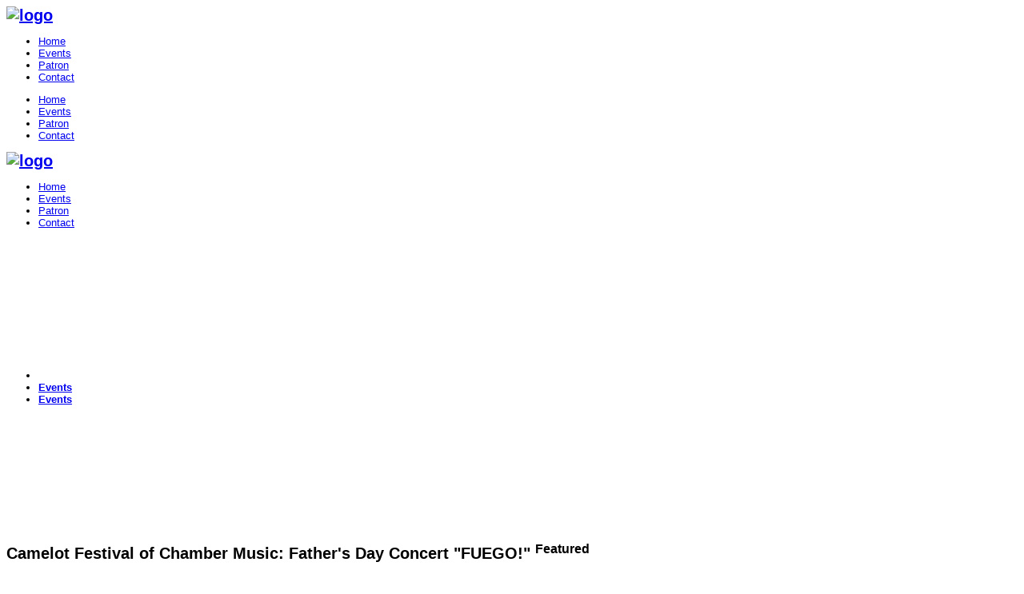

--- FILE ---
content_type: text/html; charset=utf-8
request_url: https://cappuccino-concerts.com/index.php/events/item/20-camelot-festival-concert2-brenda-lee-irina-vasilieva-cathie-travers
body_size: 8000
content:

<!DOCTYPE html>
<html prefix="og: http://ogp.me/ns#" xmlns="http://www.w3.org/1999/xhtml" xml:lang="en-gb" lang="en-gb" >

<head> 
<meta charset="utf-8">
<meta name="viewport" content="width=device-width, initial-scale=1, maximum-scale=1">   
<base href="https://cappuccino-concerts.com/index.php/events/item/20-camelot-festival-concert2-brenda-lee-irina-vasilieva-cathie-travers" />
	<meta http-equiv="content-type" content="text/html; charset=utf-8" />
	<meta name="keywords" content="k2,item,blog,youtube,camelot,festival of chamber music,tango,jazz,piazzolla" />
	<meta name="robots" content="max-image-preview:large" />
	<meta property="og:url" content="https://cappuccino-concerts.com/index.php/events/item/20-camelot-festival-concert2-brenda-lee-irina-vasilieva-cathie-travers" />
	<meta property="og:type" content="article" />
	<meta property="og:title" content="Camelot Festival of Chamber Music:  Father&amp;#39;s Day Concert &amp;#34;FUEGO!&amp;#34;" />
	<meta property="og:description" content="Camelot Festival of Chamber Music Concert 2:&amp;#34;FUEGO!&amp;#34; Sunday 1st of September @ 4pm at Camelot Theatre Brenda Lee, Irina Vasilieva &amp; Cathie Travers in FATHER&amp;#34;S DAY CONCERT A passionate, fiery and evocative celebration of the music of Astor Piazolla, the world’s great Argentine musician wh..." />
	<meta property="og:image" content="https://cappuccino-concerts.com/media/k2/items/cache/c889234799e865bbe90cee71f6cd2e53_M.jpg" />
	<meta name="image" content="https://cappuccino-concerts.com/media/k2/items/cache/c889234799e865bbe90cee71f6cd2e53_M.jpg" />
	<meta name="twitter:card" content="summary" />
	<meta name="twitter:title" content="Camelot Festival of Chamber Music:  Father&amp;#39;s Day Concert &amp;#34;FUEGO!&amp;#34;" />
	<meta name="twitter:description" content="Camelot Festival of Chamber Music Concert 2:&amp;#34;FUEGO!&amp;#34; Sunday 1st of September @ 4pm at Camelot Theatre Brenda Lee, Irina Vasilieva &amp; Cathie Travers in FATHER&amp;#34;S DAY CONCERT A passionate, fie..." />
	<meta name="twitter:image" content="https://cappuccino-concerts.com/media/k2/items/cache/c889234799e865bbe90cee71f6cd2e53_M.jpg" />
	<meta name="twitter:image:alt" content="Camelot Festival of Chamber Music:  Father&amp;#039;s Day Concert &amp;quot;FUEGO!&amp;quot;" />
	<meta name="description" content="Camelot Festival of Chamber Music Concert 2:&amp;#34;FUEGO!&amp;#34; Sunday 1st of September @ 4pm at Camelot Theatre Brenda Lee, Irina Vasilieva &amp; Cathie Tra..." />
	<meta name="generator" content="Joomla! - Open Source Content Management" />
	<title>Camelot Festival of Chamber Music:  Father's Day Concert &quot;FUEGO!&quot;</title>
	<link href="/index.php/events/item/20-camelot-festival-concert2-brenda-lee-irina-vasilieva-cathie-travers" rel="canonical" />
	<link href="/templates/max/favicon.ico" rel="shortcut icon" type="image/vnd.microsoft.icon" />
	<link href="https://cdnjs.cloudflare.com/ajax/libs/magnific-popup.js/1.1.0/magnific-popup.min.css" rel="stylesheet" type="text/css" />
	<link href="https://cdnjs.cloudflare.com/ajax/libs/simple-line-icons/2.4.1/css/simple-line-icons.min.css" rel="stylesheet" type="text/css" />
	<link href="/components/com_k2/css/k2.css?v=2.11.20240212" rel="stylesheet" type="text/css" />
	<style type="text/css">

                        /* K2 - Magnific Popup Overrides */
                        .mfp-iframe-holder {padding:10px;}
                        .mfp-iframe-holder .mfp-content {max-width:100%;width:100%;height:100%;}
                        .mfp-iframe-scaler iframe {background:#fff;padding:10px;box-sizing:border-box;box-shadow:none;}
                    
	</style>
	<script src="/media/jui/js/jquery.min.js?3c8c0322acddfc883d7a7cb3b6243ed0" type="text/javascript"></script>
	<script src="/media/jui/js/jquery-noconflict.js?3c8c0322acddfc883d7a7cb3b6243ed0" type="text/javascript"></script>
	<script src="/media/jui/js/jquery-migrate.min.js?3c8c0322acddfc883d7a7cb3b6243ed0" type="text/javascript"></script>
	<script src="https://cdnjs.cloudflare.com/ajax/libs/magnific-popup.js/1.1.0/jquery.magnific-popup.min.js" type="text/javascript"></script>
	<script src="/media/k2/assets/js/k2.frontend.js?v=2.11.20240212&sitepath=/" type="text/javascript"></script>
	<script type="application/ld+json">

                {
                    "@context": "https://schema.org",
                    "@type": "Article",
                    "mainEntityOfPage": {
                        "@type": "WebPage",
                        "@id": "https://cappuccino-concerts.com/index.php/events/item/20-camelot-festival-concert2-brenda-lee-irina-vasilieva-cathie-travers"
                    },
                    "url": "https://cappuccino-concerts.com/index.php/events/item/20-camelot-festival-concert2-brenda-lee-irina-vasilieva-cathie-travers",
                    "headline": "Camelot Festival of Chamber Music:  Father&#039;s Day Concert &quot;FUEGO!&quot;",
                    "image": [
                        "https://cappuccino-concerts.com/media/k2/items/cache/c889234799e865bbe90cee71f6cd2e53_XL.jpg",
                        "https://cappuccino-concerts.com/media/k2/items/cache/c889234799e865bbe90cee71f6cd2e53_L.jpg",
                        "https://cappuccino-concerts.com/media/k2/items/cache/c889234799e865bbe90cee71f6cd2e53_M.jpg",
                        "https://cappuccino-concerts.com/media/k2/items/cache/c889234799e865bbe90cee71f6cd2e53_S.jpg",
                        "https://cappuccino-concerts.com/media/k2/items/cache/c889234799e865bbe90cee71f6cd2e53_XS.jpg",
                        "https://cappuccino-concerts.com/media/k2/items/cache/c889234799e865bbe90cee71f6cd2e53_Generic.jpg"
                    ],
                    "datePublished": "2019-09-01T16:00:00+08:00",
                    "dateModified": "2019-08-16T10:05:32+08:00",
                    "author": {
                        "@type": "Person",
                        "name": "",
                        "url": "https://cappuccino-concerts.com/index.php/events/itemlist/user/480-d41d8cd98f00b204e9800998ecf8427e"
                    },
                    "publisher": {
                        "@type": "Organization",
                        "name": "Cappuccino Concerts",
                        "url": "https://cappuccino-concerts.com/",
                        "logo": {
                            "@type": "ImageObject",
                            "name": "Cappuccino Concerts",
                            "width": "",
                            "height": "",
                            "url": "https://cappuccino-concerts.com/"
                        }
                    },
                    "articleSection": "https://cappuccino-concerts.com/index.php/events/itemlist/category/1-events",
                    "keywords": "k2,item,blog,youtube,camelot,festival of chamber music,tango,jazz,piazzolla",
                    "description": "Camelot Festival of Chamber Music Concert 2:&quot;FUEGO!&quot;",
                    "articleBody": "Camelot Festival of Chamber Music Concert 2:&quot;FUEGO!&quot; Sunday 1st of September @ 4pm at Camelot Theatre Brenda Lee, Irina Vasilieva &amp; Cathie Travers in FATHER&quot;S DAY CONCERT A passionate, fiery and evocative celebration of the music of Astor Piazolla, the world’s great Argentine musician who revolutionized the traditional and melancholic dance tradition of the tango with a cultural infusion across the musical genres of classical and jazz. Piazolla’s works incorporate accents of Bartok and Stravinsky, operatic melodies, the rhythms of klezmer music, compositional devices such as canon and fugue, jazz harmonies and improvisation. VENUE: Camelot Theatre 16 Lochee Street Mosman Park, WA 6012 DOORS open for all concerts 30 minutes before the advertised start time. Please note that seats are unallocated (general admission), so although purchasing on-line guarantees a seat, we still recommend arriving early so you can choose where to sit. TICKETS Limited number of tickets will be available at the door unless sold out. Commencing at 4pm @CAMELOT THEATRE, 16 Lochee St, Mosman Park Join us at Camelot for a mingle over drinks and dinner after the show. Food and drinks will be available prior, during and post event."
                }
                
	</script>


<link rel="stylesheet" href="/templates/max/css/style.min.css" type="text/css" media="all" />  
<link rel="stylesheet" href="/templates/max/css/override.css" type="text/css" media="all" />    

<!-- Google Maps Async -->

<!-- OPTIONS -->

<!-- SITE TITLE OR LOGO / STATIC NAV -->

<!-- GET SITE TITLE OR LOGO / STICKY NAV -->
    
<!-- GET TYPOGRAPHY -->
<link href='http://fonts.googleapis.com/css?family=Noticia+Text:100,300,400,700,900,100italic,300italic,400italic,700italic,900italic' rel='stylesheet' type='text/css' />
<link href='http://fonts.googleapis.com/css?family=Open+Sans:100,300,400,700,900,100italic,300italic,400italic,700italic,900italic' rel='stylesheet' type='text/css' />
<link href='http://fonts.googleapis.com/css?family=Open+Sans:100,300,400,700,900,100italic,300italic,400italic,700italic,900italic' rel='stylesheet' type='text/css' />
<link href='http://fonts.googleapis.com/css?family=Open+Sans:100,300,400,700,900,100italic,300italic,400italic,700italic,900italic' rel='stylesheet' type='text/css' />
<style type="text/css">
	body {
		font-family: 'Noticia Text', sans-serif !important;
		font-size: 13px !important;
		font-weight:400 !important;
	}
	.td-portfolio-mosaic, .portfolio-mask-title, .flexslider2 .subtitle, .member-job  {
		font-family: 'Noticia Text', sans-serif !important;
		font-weight:400 !important;
	}
	h1, h2, h3, h4, h5, h6, .bigheader, .blockquote-message, .pr-plan, .pr-amount, .pr-time, .customer-name, .customer-job, ul.breadcrumb, .sp-tweet-item,.testimonial  {
		font-family: 'Open Sans', sans-serif !important;
		font-weight: 700 !important;
	}
	.flexslider, .flexslider2, .portfolio-mask-title ul, .btn-style1, .btn-style2, .btn-style3, .btn-style4, .info {
		font-family: 'Open Sans', sans-serif !important;
	}
	ul.nav {
		font-family: 'Open Sans', sans-serif !important;
		font-size: 13px !important;
		font-weight: 400 !important;
	}
	.site-title{
		font-family: 'Open Sans', sans-serif !important;
		font-size: 20px !important;
		font-weight: 700 !important;
	}
</style>

<!-- GET SECTION OPTIONS AND CREATE CSS -->





				<style type="text/css">
            #section1 {
                background:#fff !important;
                position: relative;
				z-index:50;
                
            }
        </style>
	    






		    		<style type="text/css">
			#section2 h1, 
			#section2 h2, 
			#section2 h3, 
			#section2 h4, 
			#section2 h5, 
			#section2 h6, 
			#section2 a:hover,
			#section2 .info { 
				color:#fff !important; 
			}
            #section2 {
                background: #252525 !important;
                position: relative; 
				z-index:50;
            }
        </style>
	






				<style type="text/css">
            #section3 {
                background:#fff !important;
                position: relative;
				z-index:50;
                
            }
        </style>
	    



<style type="text/css">
	#section4 h1, 
	#section4 h2, 
	#section4 h3, 
	#section4 h4, 
	#section4 h5, 
	#section4 h6, 
	#section4 a:hover,
	#section4 .info { 
		color:#fff !important; 
	}
	#section4 {
		background: url(https://cappuccino-concerts.com/images/oldpiano.jpg);
		background-attachment:fixed !important;
		background-size:cover;
		background-position:center center;
		position:relative;	
	}
</style>










				<style type="text/css">
            #section5 {
                background:#fff !important;
                position: relative;
				z-index:50;
                
            }
        </style>
	    






		    		<style type="text/css">
			#section6 h1, 
			#section6 h2, 
			#section6 h3, 
			#section6 h4, 
			#section6 h5, 
			#section6 h6, 
			#section6 a:hover,
			#section6 .info { 
				color:#fff !important; 
			}
            #section6 {
                background: #252525 !important;
                position: relative; 
				z-index:50;
            }
        </style>
	






		    		<style type="text/css">
			#section7 h1, 
			#section7 h2, 
			#section7 h3, 
			#section7 h4, 
			#section7 h5, 
			#section7 h6, 
			#section7 a:hover,
			#section7 .info { 
				color:#fff !important; 
			}
            #section7 {
                background: #252525 !important;
                position: relative; 
				z-index:50;
            }
        </style>
	






				<style type="text/css">
            #section8 {
                background:#fff !important;
                position: relative;
				z-index:50;
                
            }
        </style>
	    



<style type="text/css">
	#section9 h1, 
	#section9 h2, 
	#section9 h3, 
	#section9 h4, 
	#section9 h5, 
	#section9 h6, 
	#section9 a:hover,
	#section9 .info { 
		color:#fff !important; 
	}
	#section9 {
		background: url(https://cappuccino-concerts.com/images/backgrounds/IMG_4752.JPG);
		background-attachment:fixed !important;
		background-size:cover;
		background-position:center center;
		position:relative;	
	}
</style>










				<style type="text/css">
            #section10 {
                background:#fff !important;
                position: relative;
				z-index:50;
                
            }
        </style>
	    



<!-- LAYOUT OPTIONS -->





		    		<style type="text/css">
			#feature h1, #feature h2, #feature h3, #feature h4, #feature h5, #feature h6, #feature a:hover { color:#fff !important; }
            #feature {
                background: #252525 !important;
                position: relative;
                padding:0px !important;
            }
        </style>
	

	    		<style type="text/css">
			#footer h1, #footer h2, #footer h3, #footer h4, #footer h5, #footer h6, #footer a:hover, #footer .info { color:#fff !important; }
            #footer {
                background: #252525 !important;
                position: relative;
                
            }
        </style>
	


				<style type="text/css">
            #mainbanner {
                background:#fff !important;
                position: relative;
                padding:150px 0px 70px 0px !important;
            }
        </style>
	    
<style type="text/css">

a:hover, 
.mainspot a,
.moduletable-copyicons i:hover,
.sp-tweet-item a,
.service:hover .service-title, 
.service:hover .service-icon,
.member-social i:hover,
div.catItemTagsBlock ul.catItemTags li a:hover, 
.itemTagsBlock ul.itemTags li a:hover,
.catItemReadMore a:hover, 
.tagItemReadMore a:hover, 
.userItemReadMore a:hover, 
.genericItemReadMore a:hover,
 #ajax-content .pager .next>a:hover, 
 #ajax-content .pager .previous>a:hover, 
 .moduletable-portfolio .portfolio-close:hover {
	color:#f9a749; 
}

.fixed .actview,
.commentLink a,
div.k2TagCloudBlock a:hover {
	color:#f9a749 !important; 
}

.portfolio-mask {
	background:url('/templates/max/img/cursor.png') #f9a749 no-repeat 50% 50%;
}

@media (min-width: 768px) {

	ul.nav > li > a:hover {
		color:#f9a749;
	}
	
	#nav-fixed a:hover,
	#nav-fixed .actview a {
		color:#f9a749 !important;
	}
	
}

@media (max-width: 767px) {
	
	#nav-fixed a:hover, 
	#nav-fixed .actview a,
	a.mobile-menu,
	.actview2,
	a.fa-times {
		color:#f9a749 !important;
	}
}

div.k2Pagination > ul > li > a:hover, 
div.k2Pagination > ul > li > span:hover,
.btn-style1:hover, 
.btn-style2:hover,
.process:hover > .process-icon,
.achievement:hover > .achievement-icon,
.member-social  {
	background:#f9a749; 
}

.owl-theme .owl-controls .owl-buttons div:hover
 {
	background:#f9a749 !important; 
}

#ajax-content .pager .next>a:hover, 
#ajax-content .pager .previous>a:hover, 
.moduletable-portfolio .portfolio-close:hover,
.process:hover > .process-icon,
div.k2Pagination > ul > li > a:hover, 
div.k2Pagination > ul > li > span:hover,
.btn-style1:hover, 
.btn-style2:hover {
	border: 2px solid #f9a749 ;
}

.achievement:hover > .achievement-icon,
.qc-row input:focus, .qc-row textarea:focus {
	border: 1px solid #f9a749 ;
}

#comment-form input:focus, 
#comment-form textarea:focus {
	border-bottom: 2px solid #f9a749 !important;
}

section {
	padding:70px 0 !important;
}

section.map {
	padding:0px !important;
	margin:0px !important;
}

section.map iframe {
	border:none !important;
	margin-bottom:-10px !important;
}

#footer p {
	margin:0;
}

#map 
{
	height:350px;
}

@media (min-width: 768px) {
	
	

@media (max-width: 1205px) {
	
	.medium {
		padding:5px 20px !important;
	}
	
	.qc-row input {
		width: 100% !important;
		margin-right:0px !important;
	}
	
}

@media (max-width: 1139px) {

	.ns2-art-controllers, .owl-buttons { 
		display:none; 
	}
	
	.pr-style1, .pr-style2, .ns2-inner {
		margin-bottom:40px;
	}
	
	.sp_quickcontact {
		margin-top:40px;
	}

}

/* Mobile Views */

@media (max-width: 767px) {
	
.itemCommentsForm {
	width: 100% !important;
	margin: 0 auto;
}

.angle-before {
	padding-top: 100px !important;
}

.angle-after {
	padding-bottom: 0px !important;
}

.backTop {
	top: -90px;
}

}
</style>	</head>

<body >

<a href="#" class="mobile-menu fa fa-bars fa-2x"></a> 

 
  
<div id="nav-fixed">
  <div class="container-fluid">
  	<div class="col-md-3">    
        <a class="site-title stickylogo" href="/"><img alt="logo" src="https://cappuccino-concerts.com/images/cc-logo-sticky-v4.png" /></a>
    </div>
    <div class="col-md-9 subMenu">
        <ul class="nav menu nav-pills mod-list">
<li class="item-101 default"><a href="/index.php" class="external">Home</a></li><li class="item-187 current"><a href="/index.php/events" class=" external">Events</a></li><li class="item-182"><a href="/./index.php#section1" class=" external">Patron</a></li><li class="item-186"><a href="/./index.php#section10" class="external">Contact </a></li></ul>

    </div>    
  </div>
</div>

<div class="mobile-sidebar mobMenu">
	<a href="#" class="mobile-close fa fa-times"></a> 
	<ul class="nav menu nav-pills mod-list">
<li class="item-101 default"><a href="/index.php" class="external">Home</a></li><li class="item-187 current"><a href="/index.php/events" class=" external">Events</a></li><li class="item-182"><a href="/./index.php#section1" class=" external">Patron</a></li><li class="item-186"><a href="/./index.php#section10" class="external">Contact </a></li></ul>

</div>

<div id="wrapper">

	<nav>
      <div class="container-fluid">
        <div class="col-md-12 subMenu">    
            <a class="site-title staticlogo external" href="/"><img alt="logo" src="https://cappuccino-concerts.com/images/cc-logo-main-v2.png" /></a>
            <ul class="nav menu nav-pills mod-list">
<li class="item-101 default"><a href="/index.php" class="external">Home</a></li><li class="item-187 current"><a href="/index.php/events" class=" external">Events</a></li><li class="item-182"><a href="/./index.php#section1" class=" external">Patron</a></li><li class="item-186"><a href="/./index.php#section10" class="external">Contact </a></li></ul>

        </div>      
      </div>
    </nav>
		
	    
    		<section id="mainbanner">
			<div class="container">
				<div class="row">
					<div class="col-md-12"> 
								<div class="moduletable">
						
<ul class="breadcrumb">
	<li class="active"><span class="divider icon-location"></span></li><li><a href="/index.php/events/itemlist" class="pathway">Events</a><span class="divider"><img src="/media/system/images/arrow.png" alt="" /></span></li><li><a href="/index.php/events/itemlist/category/1-events" class="pathway">Events</a></li></ul>
<span class="bigheader-line"></span>
		</div>
	
					</div>
				</div>
			</div>
		</section>
				<section class="mainspot ">
			<div class="container">
																<!-- With Right Sidebar -->
				<div class="row">
					<div class="col-md-9">
												<div class="content">

<!-- Start K2 Item Layout -->
<span id="startOfPageId20"></span>

<div id="k2Container" class="itemView itemIsFeatured">

	<!-- Plugins: BeforeDisplay -->
	
	<!-- K2 Plugins: K2BeforeDisplay -->
	    
	<div class="itemHeader">

	  	  <!-- Item title -->
	  <h2 class="itemTitle">
			
	  	Camelot Festival of Chamber Music:  Father&#039;s Day Concert &quot;FUEGO!&quot;
	  		  	<!-- Featured flag -->
	  	<span>
		  	<sup>
		  		Featured		  	</sup>
	  	</span>
	  	
	  </h2>
	  
		        
        		<!-- Date created -->
		<span class="itemDateCreated">
        <i class="icon_calendar"></i>
			Sunday, 01 September 2019		</span>
		        
        		<!-- Item category -->
		<div class="itemCategory">
        <i class="icon_pencil-edit_alt"></i>
			<span>Published in</span>
			<a href="/index.php/events/itemlist/category/1-events">Events</a>
		</div>
		        
                		
  </div>
  
    <div class="itemToolbar">
		<ul>
			
			
			
			
			
					</ul>
		<div class="clr"></div>
  </div>
	
	    
    	  <!-- Item extra fields -->
	  <div class="itemExtraFields">
	  	<h3>Additional Info</h3>
	  	<ul>
									<li class="even typeTextarea group1">
								<span class="itemExtraFieldsLabel">Intro Shortcode:</span>
				<div class="itemExtraFieldsValue">For Tickets please follow this link:</div>
							</li>
												<li class="odd typeTextfield group1">
								<span class="itemExtraFieldsLabel">Buy Tickets:</span>
				<div class="itemExtraFieldsValue"><a class="scroll btn-style1 medium" href="https://www.trybooking.com/BETCI" target="_blank">Buy Tickets</a></div>
							</li>
									</ul>
	    <div class="clr"></div>
	  </div>
	  
  <!-- Plugins: AfterDisplayTitle -->
  
  <!-- K2 Plugins: K2AfterDisplayTitle -->
  
  <div class="itemBody">

	  <!-- Plugins: BeforeDisplayContent -->
	  
	  <!-- K2 Plugins: K2BeforeDisplayContent -->
	  
	  	  <!-- Item Image -->
	  <div class="itemImageBlock">
		  <span class="itemImage">
		  	<a class="modal" rel="{handler: 'image'}" href="/media/k2/items/cache/c889234799e865bbe90cee71f6cd2e53_XL.jpg" title="Click to preview image">
		  		<img src="/media/k2/items/cache/c889234799e865bbe90cee71f6cd2e53_L.jpg" alt="Camelot Festival of Chamber Music:  Father&amp;#039;s Day Concert &amp;quot;FUEGO!&amp;quot;" style="width:600px; height:auto;" />
		  	</a>
		  </span>

		  
		  
		  <div class="clr"></div>
	  </div>
	  
	  	  	  <!-- Item introtext -->
	  <div class="itemIntroText">
	  	<p>Camelot Festival of Chamber Music Concert 2:"FUEGO!" </p>
	  </div>
	  	  	  <!-- Item fulltext -->
	  <div class="itemFullText">
	  	
Sunday 1st of September @ 4pm at Camelot Theatre 
  <hr id="system-readmore" />
    Brenda Lee, Irina Vasilieva & Cathie Travers in
FATHER"S DAY CONCERT
 <hr id="system-readmore" />
A passionate, fiery and evocative celebration of the music of Astor Piazolla, the world’s great Argentine musician who revolutionized the traditional and melancholic dance tradition of the tango with a cultural infusion across the musical genres of classical and jazz.  Piazolla’s works incorporate accents of Bartok and Stravinsky, operatic melodies, the rhythms of klezmer music, compositional devices such as canon and fugue, jazz harmonies and improvisation.  
 <hr id="system-readmore" />
VENUE:
Camelot Theatre
16 Lochee Street
Mosman Park, WA 6012
 <hr id="system-readmore" />

DOORS open for all concerts 30 minutes before the advertised start time. Please note that seats are unallocated (general admission), so although purchasing on-line guarantees a seat, we still recommend arriving early so you can choose where to sit.
 <hr id="system-readmore" />

TICKETS Limited number of tickets will be available at the door unless sold out.
 <hr id="system-readmore" />

Commencing at 4pm @CAMELOT THEATRE, 16 Lochee St, Mosman Park
<hr id="system-readmore" />

<p>Join us at Camelot for a mingle over drinks and dinner after the show. 
Food and drinks will be available prior, during and post event.
</p>	  </div>
	  	  
		<div class="clr"></div>

		
	  <!-- Plugins: AfterDisplayContent -->
	  
	  <!-- K2 Plugins: K2AfterDisplayContent -->
	  
	  <div class="clr"></div>
  </div>

		<!-- Social sharing -->
	<div class="itemSocialSharing">

				<!-- Twitter Button -->
		<div class="itemTwitterButton">
			<a href="https://twitter.com/share" class="twitter-share-button" data-count="horizontal">
				Tweet			</a>
			<script type="text/javascript" src="//platform.twitter.com/widgets.js"></script>
		</div>
		
				<!-- Facebook Button -->
		<div class="itemFacebookButton">
			<div id="fb-root"></div>
			<script type="text/javascript">
				(function(d, s, id) {
				  var js, fjs = d.getElementsByTagName(s)[0];
				  if (d.getElementById(id)) return;
				  js = d.createElement(s); js.id = id;
				  js.src = "//connect.facebook.net/en_US/all.js#xfbml=1";
				  fjs.parentNode.insertBefore(js, fjs);
				}(document, 'script', 'facebook-jssdk'));
			</script>
			<div class="fb-like" data-send="false" data-width="200" data-show-faces="true"></div>
		</div>
		
		
		<div class="clr"></div>
	</div>
	
    <div class="itemLinks">

	  	  <!-- Item tags -->
	  <div class="itemTagsBlock">
		  <span><i class="fa fa-tags"></i></span>
		  <ul class="itemTags">
		    		    <li><a href="/index.php/events/itemlist/tag/k2">k2</a></li>
		    		    <li><a href="/index.php/events/itemlist/tag/item">item</a></li>
		    		    <li><a href="/index.php/events/itemlist/tag/blog">blog</a></li>
		    		    <li><a href="/index.php/events/itemlist/tag/youtube">youtube</a></li>
		    		    <li><a href="/index.php/events/itemlist/tag/camelot">camelot</a></li>
		    		    <li><a href="/index.php/events/itemlist/tag/festival%20of%20chamber%20music">festival of chamber music</a></li>
		    		    <li><a href="/index.php/events/itemlist/tag/tango">tango</a></li>
		    		    <li><a href="/index.php/events/itemlist/tag/jazz">jazz</a></li>
		    		    <li><a href="/index.php/events/itemlist/tag/piazzolla">piazzolla</a></li>
		    		  </ul>
		  <div class="clr"></div>
	  </div>
	  
	  
		<div class="clr"></div>
  </div>
  
  
  
	
  
	<div class="clr"></div>

  
  
  
  <!-- Plugins: AfterDisplay -->
  
  <!-- K2 Plugins: K2AfterDisplay -->
    
  
 

		<div class="itemBackToTop">
		<a class="k2Anchor" href="/index.php/events/item/20-camelot-festival-concert2-brenda-lee-irina-vasilieva-cathie-travers#startOfPageId20">
			back to top		</a>
	</div>
	
	<div class="clr"></div>
</div>
<!-- End K2 Item Layout -->


<!-- JoomlaWorks "K2" (v2.11.20240212) | Learn more about K2 at https://getk2.org -->

</div> <!-- Main Component -->
											</div>      
					<div class="col-md-3">
						<div class="sidebar-main">
									<div class="moduletable">
						
<div id="k2ModuleBox183" class="k2SearchBlock">
    <form action="/index.php/events/itemlist/search" method="get" autocomplete="off" class="k2SearchBlockForm">
        <input type="text" value="Search" name="searchword" class="inputbox" onblur="if(this.value=='') this.value='Search';" onfocus="if(this.value=='Search') this.value='';" />

        
        
        
        
            </form>

    </div>
		</div>
			<div class="moduletable">
							<h3>Events </h3>
						
<div id="k2ModuleBox188" class="k2CalendarBlock">
    <table class="calendar">
<tr>
<td class="calendarNavMonthPrev"><a class="calendarNavLink" href="/index.php?option=com_k2&amp;view=itemlist&amp;task=calendar&amp;month=12&amp;year=2025&amp;Itemid=173">&laquo;</a></td>
<td class="calendarCurrentMonth" colspan="5">January 2026</td>
<td class="calendarNavMonthNext"><a class="calendarNavLink" href="/index.php?option=com_k2&amp;view=itemlist&amp;task=calendar&amp;month=2&amp;year=2026&amp;Itemid=173">&raquo;</a></td>
</tr>
<tr>
<td class="calendarDayName" style="width:14%">Mon</td>
<td class="calendarDayName" style="width:14%">Tue</td>
<td class="calendarDayName" style="width:14%">Wed</td>
<td class="calendarDayName" style="width:14%">Thu</td>
<td class="calendarDayName" style="width:14%">Fri</td>
<td class="calendarDayName" style="width:14%">Sat</td>
<td class="calendarDayName" style="width:14%">Sun</td>
</tr>
<tr>
<td class="calendarDateEmpty">&nbsp;</td>
<td class="calendarDateEmpty">&nbsp;</td>
<td class="calendarDateEmpty">&nbsp;</td>
<td class="calendarDate">1</td>
<td class="calendarDate">2</td>
<td class="calendarDate">3</td>
<td class="calendarDate">4</td>
</tr>
<tr>
<td class="calendarDate">5</td>
<td class="calendarDate">6</td>
<td class="calendarDate">7</td>
<td class="calendarDate">8</td>
<td class="calendarDate">9</td>
<td class="calendarDate">10</td>
<td class="calendarDate">11</td>
</tr>
<tr>
<td class="calendarDate">12</td>
<td class="calendarDate">13</td>
<td class="calendarDate">14</td>
<td class="calendarDate">15</td>
<td class="calendarDate">16</td>
<td class="calendarDate">17</td>
<td class="calendarDate">18</td>
</tr>
<tr>
<td class="calendarDate">19</td>
<td class="calendarDate">20</td>
<td class="calendarToday">21</td>
<td class="calendarDate">22</td>
<td class="calendarDate">23</td>
<td class="calendarDate">24</td>
<td class="calendarDate">25</td>
</tr>
<tr>
<td class="calendarDate">26</td>
<td class="calendarDate">27</td>
<td class="calendarDate">28</td>
<td class="calendarDate">29</td>
<td class="calendarDate">30</td>
<td class="calendarDate">31</td>
<td class="calendarDateEmpty">&nbsp;</td>
</tr>
</table>
    <div class="clr"></div>
</div>
		</div>
			<div class="moduletable">
							<h3>Recent Posts</h3>
						
<div id="k2ModuleBox182" class="k2ItemsBlock">

	
	  <ul>
        <li class="even">

      <!-- Plugins: BeforeDisplay -->
      
      <!-- K2 Plugins: K2BeforeDisplay -->
      
      
            <a class="moduleItemTitle" href="/index.php/events/item/87-grove-classics-chamber-series-2025">WINTER GROVE CLASSICS 2025 - SUBSCRIPTION TO ALL CONCERTS</a>
      
      
      <!-- Plugins: AfterDisplayTitle -->
      
      <!-- K2 Plugins: K2AfterDisplayTitle -->
      
      <!-- Plugins: BeforeDisplayContent -->
      
      <!-- K2 Plugins: K2BeforeDisplayContent -->
      
            <div class="moduleItemIntrotext">
	      
      	      	 WINTER GROVE CLASSICS 2025 SUBSCRIPTION      	      </div>
      
      
      <div class="clr"></div>

      
      <div class="clr"></div>

      <!-- Plugins: AfterDisplayContent -->
      
      <!-- K2 Plugins: K2AfterDisplayContent -->
      
            <span class="moduleItemDateCreated">Written on Sunday, 01 June 2025 17:00</span>
      
      
      
      
			
			
			
      <!-- Plugins: AfterDisplay -->
      
      <!-- K2 Plugins: K2AfterDisplay -->
      
      <div class="clr"></div>
    </li>
        <li class="odd">

      <!-- Plugins: BeforeDisplay -->
      
      <!-- K2 Plugins: K2BeforeDisplay -->
      
      
            <a class="moduleItemTitle" href="/index.php/events/item/86-valentines-day-2024">In The Spirit of Valentine's Day</a>
      
      
      <!-- Plugins: AfterDisplayTitle -->
      
      <!-- K2 Plugins: K2AfterDisplayTitle -->
      
      <!-- Plugins: BeforeDisplayContent -->
      
      <!-- K2 Plugins: K2BeforeDisplayContent -->
      
            <div class="moduleItemIntrotext">
	      
      	      	 IN THE SPIRIT OF VALENTINES DAY DON CANDY - CLASSICAL&#8230;      	      </div>
      
      
      <div class="clr"></div>

      
      <div class="clr"></div>

      <!-- Plugins: AfterDisplayContent -->
      
      <!-- K2 Plugins: K2AfterDisplayContent -->
      
            <span class="moduleItemDateCreated">Written on Sunday, 18 February 2024 17:00</span>
      
      
      
      
			
			
			
      <!-- Plugins: AfterDisplay -->
      
      <!-- K2 Plugins: K2AfterDisplay -->
      
      <div class="clr"></div>
    </li>
        <li class="even lastItem">

      <!-- Plugins: BeforeDisplay -->
      
      <!-- K2 Plugins: K2BeforeDisplay -->
      
      
            <a class="moduleItemTitle" href="/index.php/events/item/83-grove-classics-chamber-series-2023">GROVE CLASSICS SPRING EDITION FINALÈ</a>
      
      
      <!-- Plugins: AfterDisplayTitle -->
      
      <!-- K2 Plugins: K2AfterDisplayTitle -->
      
      <!-- Plugins: BeforeDisplayContent -->
      
      <!-- K2 Plugins: K2BeforeDisplayContent -->
      
            <div class="moduleItemIntrotext">
	      
      	      	 CONCERT 5 DARLINGTON TRIO - 'DUMKY' Artists Graeme Gillling (Piano)&#8230;      	      </div>
      
      
      <div class="clr"></div>

      
      <div class="clr"></div>

      <!-- Plugins: AfterDisplayContent -->
      
      <!-- K2 Plugins: K2AfterDisplayContent -->
      
            <span class="moduleItemDateCreated">Written on Sunday, 29 October 2023 17:00</span>
      
      
      
      
			
			
			
      <!-- Plugins: AfterDisplay -->
      
      <!-- K2 Plugins: K2AfterDisplay -->
      
      <div class="clr"></div>
    </li>
        <li class="clearList"></li>
  </ul>
  
	
		<div class="k2FeedIcon">
		<a href="/index.php/events/itemlist?format=feed&amp;moduleID=182" title="Subscribe to this RSS feed">
			<span>Subscribe to this RSS feed</span>
		</a>
		<div class="clr"></div>
	</div>
	
</div>
		</div>
			<div class="moduletable">
							<h3>Our Festivals</h3>
						

<div class="custom"  >
	"GROVE CLASSICS" and "GREAT SOUTHERN CHAMBER MUSIC FESTIVAL" showcase the best classical music on offer in an intimate chamber setting where the audience can enjoy the diversity of 'Classics' right through to contemporary 'Premiered' works by Australia's established composers. </div>
		</div>
			<div class="moduletable">
							<h3>Tags</h3>
						
<div id="k2ModuleBox189" class="k2TagCloudBlock">
            <a href="/index.php/events/itemlist/tag/Akiko Miyazawa" style="font-size:100%" title="2 items tagged with Akiko Miyazawa">
        Akiko Miyazawa    </a>
                <a href="/index.php/events/itemlist/tag/Beethoven" style="font-size:100%" title="3 items tagged with Beethoven">
        Beethoven    </a>
                <a href="/index.php/events/itemlist/tag/blog" style="font-size:100%" title="60 items tagged with blog">
        blog    </a>
                <a href="/index.php/events/itemlist/tag/camelot" style="font-size:100%" title="4 items tagged with camelot">
        camelot    </a>
                <a href="/index.php/events/itemlist/tag/cello" style="font-size:100%" title="3 items tagged with cello">
        cello    </a>
                <a href="/index.php/events/itemlist/tag/classical guitar" style="font-size:100%" title="3 items tagged with classical guitar">
        classical guitar    </a>
                <a href="/index.php/events/itemlist/tag/ClassicsShowcase" style="font-size:100%" title="2 items tagged with ClassicsShowcase">
        ClassicsShowcase    </a>
                <a href="/index.php/events/itemlist/tag/Concert for Ukraine" style="font-size:100%" title="2 items tagged with Concert for Ukraine">
        Concert for Ukraine    </a>
                <a href="/index.php/events/itemlist/tag/CYGNUS ARIOSO" style="font-size:100%" title="3 items tagged with CYGNUS ARIOSO">
        CYGNUS ARIOSO    </a>
                <a href="/index.php/events/itemlist/tag/Darlington Trio" style="font-size:100%" title="3 items tagged with Darlington Trio">
        Darlington Trio    </a>
                <a href="/index.php/events/itemlist/tag/festival of chamber music" style="font-size:100%" title="4 items tagged with festival of chamber music">
        festival of chamber music    </a>
                <a href="/index.php/events/itemlist/tag/GroveClassics2019" style="font-size:100%" title="6 items tagged with GroveClassics2019">
        GroveClassics2019    </a>
                <a href="/index.php/events/itemlist/tag/GroveClassics2020" style="font-size:100%" title="6 items tagged with GroveClassics2020">
        GroveClassics2020    </a>
                <a href="/index.php/events/itemlist/tag/Grove Classics 2021" style="font-size:100%" title="5 items tagged with Grove Classics 2021">
        Grove Classics 2021    </a>
                <a href="/index.php/events/itemlist/tag/Grove Classics 2022 June" style="font-size:100%" title="3 items tagged with Grove Classics 2022 June">
        Grove Classics 2022 June    </a>
                <a href="/index.php/events/itemlist/tag/Grove Soirees Classics 2021" style="font-size:100%" title="4 items tagged with Grove Soirees Classics 2021">
        Grove Soirees Classics 2021    </a>
                <a href="/index.php/events/itemlist/tag/Grove Spring Classics 2022" style="font-size:100%" title="5 items tagged with Grove Spring Classics 2022">
        Grove Spring Classics 2022    </a>
                <a href="/index.php/events/itemlist/tag/Irina BuevskaCowell" style="font-size:100%" title="4 items tagged with Irina BuevskaCowell">
        Irina BuevskaCowell    </a>
                <a href="/index.php/events/itemlist/tag/item" style="font-size:100%" title="60 items tagged with item">
        item    </a>
                <a href="/index.php/events/itemlist/tag/JSBach" style="font-size:100%" title="3 items tagged with JSBach">
        JSBach    </a>
                <a href="/index.php/events/itemlist/tag/k2" style="font-size:100%" title="60 items tagged with k2">
        k2    </a>
                <a href="/index.php/events/itemlist/tag/opera" style="font-size:100%" title="3 items tagged with opera">
        opera    </a>
                <a href="/index.php/events/itemlist/tag/Piano" style="font-size:100%" title="3 items tagged with Piano">
        Piano    </a>
                <a href="/index.php/events/itemlist/tag/Piano recital" style="font-size:100%" title="2 items tagged with Piano recital">
        Piano recital    </a>
                <a href="/index.php/events/itemlist/tag/Recital" style="font-size:100%" title="9 items tagged with Recital">
        Recital    </a>
                <a href="/index.php/events/itemlist/tag/Stand for Ukraine" style="font-size:100%" title="2 items tagged with Stand for Ukraine">
        Stand for Ukraine    </a>
                <a href="/index.php/events/itemlist/tag/Subscription" style="font-size:100%" title="5 items tagged with Subscription">
        Subscription    </a>
                <a href="/index.php/events/itemlist/tag/Tommy Seah" style="font-size:100%" title="3 items tagged with Tommy Seah">
        Tommy Seah    </a>
                <a href="/index.php/events/itemlist/tag/Valentine's Day" style="font-size:100%" title="3 items tagged with Valentine&#039;s Day">
        Valentine's Day    </a>
                <a href="/index.php/events/itemlist/tag/youtube" style="font-size:100%" title="15 items tagged with youtube">
        youtube    </a>
            <div class="clr"></div>
</div>
		</div>
			<div class="moduletable">
							<h3>Archives</h3>
						
<div id="k2ModuleBox190" class="k2ArchivesBlock">
    <ul>
                <li>
            <a href="/index.php/events/itemlist/date/2025/6">
                June 2025                 (1)            </a>
        </li>
                <li>
            <a href="/index.php/events/itemlist/date/2024/2">
                February 2024                 (1)            </a>
        </li>
                <li>
            <a href="/index.php/events/itemlist/date/2023/10">
                October 2023                 (2)            </a>
        </li>
                <li>
            <a href="/index.php/events/itemlist/date/2023/8">
                August 2023                 (1)            </a>
        </li>
                <li>
            <a href="/index.php/events/itemlist/date/2023/6">
                June 2023                 (1)            </a>
        </li>
                <li>
            <a href="/index.php/events/itemlist/date/2023/2">
                February 2023                 (1)            </a>
        </li>
                <li>
            <a href="/index.php/events/itemlist/date/2022/11">
                November 2022                 (1)            </a>
        </li>
                <li>
            <a href="/index.php/events/itemlist/date/2022/10">
                October 2022                 (5)            </a>
        </li>
                <li>
            <a href="/index.php/events/itemlist/date/2022/9">
                September 2022                 (1)            </a>
        </li>
                <li>
            <a href="/index.php/events/itemlist/date/2022/8">
                August 2022                 (1)            </a>
        </li>
                <li>
            <a href="/index.php/events/itemlist/date/2022/6">
                June 2022                 (3)            </a>
        </li>
                <li>
            <a href="/index.php/events/itemlist/date/2022/5">
                May 2022                 (2)            </a>
        </li>
            </ul>
</div>
		</div>
	
						</div>
					</div>
				</div>
			</div>
		</section>
		 
            
					        			        			        			        			        			        			        			        			        			                
		                  
		            <footer id="footer" class=" ">
                <div class="container">
                                        <div class="row">
                        <div class="col-md-6">		<div class="moduletable">
						

<div class="custom"  >
	<p> © Copyrights 2023 Cappuccino Concerts ® Australia</p></div>
		</div>
	</div>
                        <div class="col-md-6">		<div class="moduletable-copyicons right">
						

<div class="custom-copyicons right"  >
	<a href="https://www.facebook.com/CappuccinoConcerts/"><i class="fa fa-facebook fa-2x"></i></a>
</div>
		</div>
	</div>
                    </div>
                </div>
            </footer>
		 
	</div> 


<!-- EXTRAS -->
<script src="/templates/max/js/plugins.js"></script>
<script src="/templates/max/js/template.js"></script>
<!-- CALL SCRIPTS -->
	
    <!-- FRONT PAGE NAVIGATION BEHAVIOR -->
        
    <!-- EXTERNAL PAGE NAVIGATION BEHAVIOR -->
        <script type="text/javascript">
		if (jQuery(window).width() > 768) {
			jQuery('#nav-fixed').addClass('fixed');
			jQuery('nav').css("display","none");
		}
		else {
			jQuery('.subMenu').css("display","none");
			jQuery('#nav-fixed').addClass('fixed');
			jQuery('nav').css("display","none");
		}
    </script>
    	
     <!-- VIDEO OVERLAY -->
                                                        
    <!-- BACKGROUND HORIZONONTAL SCROLLING EFFECT -->
                                                        
    <!-- GOOGLE ANALYTICS -->
    <script>
      (function(i,s,o,g,r,a,m){i['GoogleAnalyticsObject']=r;i[r]=i[r]||function(){
      (i[r].q=i[r].q||[]).push(arguments)},i[r].l=1*new Date();a=s.createElement(o),
      m=s.getElementsByTagName(o)[0];a.async=1;a.src=g;m.parentNode.insertBefore(a,m)
      })(window,document,'script','//www.google-analytics.com/analytics.js','ga');
      ga('create', '', 'auto');
      ga('send', 'pageview');
    </script>
    
</body>
</html>